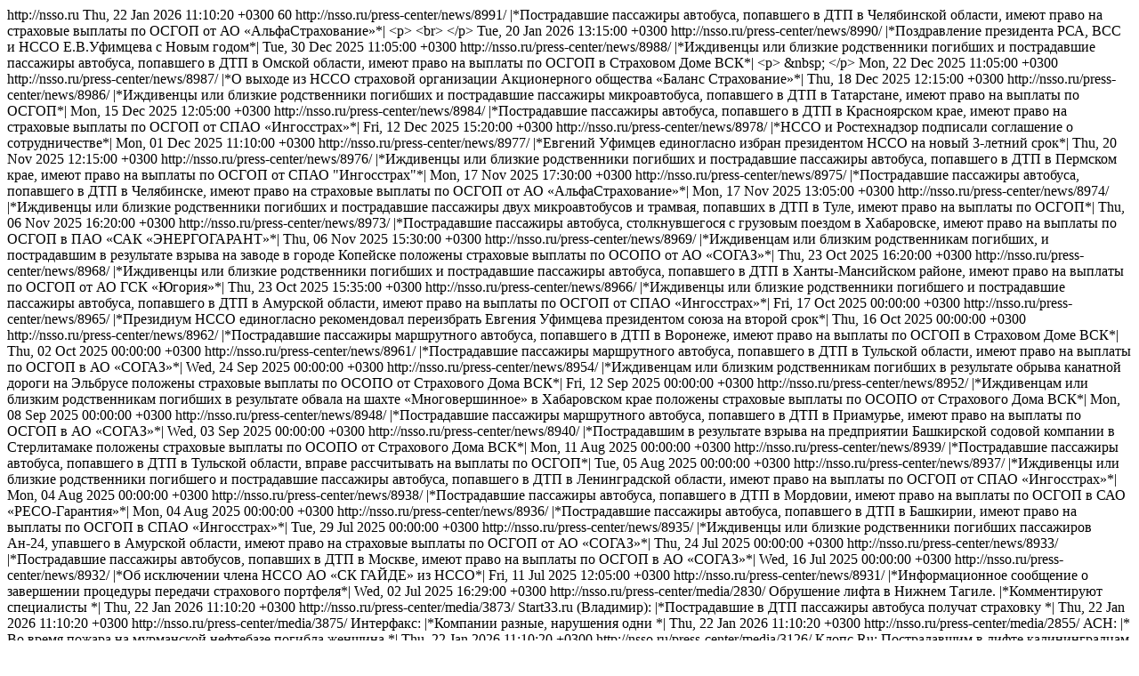

--- FILE ---
content_type: text/html; charset=UTF-8
request_url: https://nsso.ru/rss/
body_size: 32839
content:
<?xml version="1.0" encoding="UTF-8"?>
<rss version="2.0">
<channel>
<title>Новости, Публикации в СМИ, Мероприятия</title>
<link>http://nsso.ru</link>
<description></description>
<lastBuildDate>Thu, 22 Jan 2026 11:10:20 +0300</lastBuildDate>
<ttl>60</ttl>
<item>
<title>Пострадавшие пассажиры автобуса, попавшего в ДТП в Челябинской области, имеют право на страховые выплаты по ОСГОП от АО «АльфаСтрахование»</title>
<link>http://nsso.ru/press-center/news/8991/</link>
<description>|*Пострадавшие пассажиры автобуса, попавшего в ДТП в Челябинской области, имеют право на страховые выплаты по ОСГОП от АО «АльфаСтрахование»*|
&lt;p&gt;
 &lt;br&gt;
&lt;/p&gt;</description>
<pubDate>Tue, 20 Jan 2026 13:15:00 +0300</pubDate>
</item>
<item>
<title>Поздравление президента РСА, ВСС и НССО Е.В.Уфимцева с Новым годом</title>
<link>http://nsso.ru/press-center/news/8990/</link>
<description>|*Поздравление президента РСА, ВСС и НССО Е.В.Уфимцева с Новым годом*|</description>
<pubDate>Tue, 30 Dec 2025 11:05:00 +0300</pubDate>
</item>
<item>
<title>Иждивенцы или близкие родственники погибших и пострадавшие пассажиры автобуса, попавшего в ДТП в Омской области, имеют право на выплаты по ОСГОП в Страховом Доме ВСК</title>
<link>http://nsso.ru/press-center/news/8988/</link>
<description>|*Иждивенцы или близкие родственники погибших и пострадавшие пассажиры автобуса, попавшего в ДТП в Омской области, имеют право на выплаты по ОСГОП в Страховом Доме ВСК*|
&lt;p&gt;
	 &amp;nbsp;
&lt;/p&gt;</description>
<pubDate>Mon, 22 Dec 2025 11:05:00 +0300</pubDate>
</item>
<item>
<title>О выходе из НССО страховой организации Акционерного общества «Баланс Страхование»</title>
<link>http://nsso.ru/press-center/news/8987/</link>
<description>|*О выходе из НССО страховой организации Акционерного общества «Баланс Страхование»*|</description>
<pubDate>Thu, 18 Dec 2025 12:15:00 +0300</pubDate>
</item>
<item>
<title>Иждивенцы или близкие родственники погибших и пострадавшие пассажиры микроавтобуса, попавшего в ДТП в Татарстане, имеют право на выплаты по ОСГОП</title>
<link>http://nsso.ru/press-center/news/8986/</link>
<description>|*Иждивенцы или близкие родственники погибших и пострадавшие пассажиры микроавтобуса, попавшего в ДТП в Татарстане, имеют право на выплаты по ОСГОП*|</description>
<pubDate>Mon, 15 Dec 2025 12:05:00 +0300</pubDate>
</item>
<item>
<title>Пострадавшие пассажиры автобуса, попавшего в ДТП в Красноярском крае, имеют право на страховые выплаты по ОСГОП от СПАО «Ингосстрах»</title>
<link>http://nsso.ru/press-center/news/8984/</link>
<description>|*Пострадавшие пассажиры автобуса, попавшего в ДТП в Красноярском крае, имеют право на страховые выплаты по ОСГОП от СПАО «Ингосстрах»*|</description>
<pubDate>Fri, 12 Dec 2025 15:20:00 +0300</pubDate>
</item>
<item>
<title>НССО и Ростехнадзор подписали соглашение о сотрудничестве</title>
<link>http://nsso.ru/press-center/news/8978/</link>
<description>|*НССО и Ростехнадзор подписали соглашение о сотрудничестве*|</description>
<pubDate>Mon, 01 Dec 2025 11:10:00 +0300</pubDate>
</item>
<item>
<title>Евгений Уфимцев единогласно избран президентом НССО на новый 3-летний срок</title>
<link>http://nsso.ru/press-center/news/8977/</link>
<description>|*Евгений Уфимцев единогласно избран президентом НССО на новый 3-летний срок*|</description>
<pubDate>Thu, 20 Nov 2025 12:15:00 +0300</pubDate>
</item>
<item>
<title>Иждивенцы или близкие родственники погибших и пострадавшие пассажиры автобуса, попавшего в ДТП в Пермском крае, имеют право на выплаты по ОСГОП от СПАО &quot;Ингосстрах&quot;</title>
<link>http://nsso.ru/press-center/news/8976/</link>
<description>|*Иждивенцы или близкие родственники погибших и пострадавшие пассажиры автобуса, попавшего в ДТП в Пермском крае, имеют право на выплаты по ОСГОП от СПАО &quot;Ингосстрах&quot;*|</description>
<pubDate>Mon, 17 Nov 2025 17:30:00 +0300</pubDate>
</item>
<item>
<title>Пострадавшие пассажиры автобуса, попавшего в ДТП в Челябинске, имеют право на страховые выплаты по ОСГОП от АО «АльфаСтрахование»</title>
<link>http://nsso.ru/press-center/news/8975/</link>
<description>|*Пострадавшие пассажиры автобуса, попавшего в ДТП в Челябинске, имеют право на страховые выплаты по ОСГОП от АО «АльфаСтрахование»*|</description>
<pubDate>Mon, 17 Nov 2025 13:05:00 +0300</pubDate>
</item>
<item>
<title>Иждивенцы или близкие родственники погибших и пострадавшие пассажиры двух микроавтобусов и трамвая, попавших в ДТП в Туле, имеют право на выплаты по ОСГОП</title>
<link>http://nsso.ru/press-center/news/8974/</link>
<description>|*Иждивенцы или близкие родственники погибших и пострадавшие пассажиры двух микроавтобусов и трамвая, попавших в ДТП в Туле, имеют право на выплаты по ОСГОП*|</description>
<pubDate>Thu, 06 Nov 2025 16:20:00 +0300</pubDate>
</item>
<item>
<title>Пострадавшие пассажиры автобуса, столкнувшегося с грузовым поездом в Хабаровске, имеют право на выплаты по ОСГОП в ПАО «САК «ЭНЕРГОГАРАНТ»</title>
<link>http://nsso.ru/press-center/news/8973/</link>
<description>|*Пострадавшие пассажиры автобуса, столкнувшегося с грузовым поездом в Хабаровске, имеют право на выплаты по ОСГОП в ПАО «САК «ЭНЕРГОГАРАНТ»*|</description>
<pubDate>Thu, 06 Nov 2025 15:30:00 +0300</pubDate>
</item>
<item>
<title>Иждивенцам или близким родственникам погибших, и пострадавшим в результате взрыва на заводе в городе Копейске положены страховые выплаты по ОСОПО от АО «СОГАЗ»</title>
<link>http://nsso.ru/press-center/news/8969/</link>
<description>|*Иждивенцам или близким родственникам погибших, и пострадавшим в результате взрыва на заводе в городе Копейске положены страховые выплаты по ОСОПО от АО «СОГАЗ»*|</description>
<pubDate>Thu, 23 Oct 2025 16:20:00 +0300</pubDate>
</item>
<item>
<title>Иждивенцы или близкие родственники погибших и пострадавшие пассажиры автобуса, попавшего в ДТП в Ханты-Мансийском районе, имеют право на выплаты по ОСГОП от АО ГСК «Югория»</title>
<link>http://nsso.ru/press-center/news/8968/</link>
<description>|*Иждивенцы или близкие родственники погибших и пострадавшие пассажиры автобуса, попавшего в ДТП в Ханты-Мансийском районе, имеют право на выплаты по ОСГОП от АО ГСК «Югория»*|</description>
<pubDate>Thu, 23 Oct 2025 15:35:00 +0300</pubDate>
</item>
<item>
<title>Иждивенцы или близкие родственники погибшего и пострадавшие пассажиры автобуса, попавшего в ДТП в Амурской области, имеют право на выплаты по ОСГОП от СПАО «Ингосстрах»</title>
<link>http://nsso.ru/press-center/news/8966/</link>
<description>|*Иждивенцы или близкие родственники погибшего и пострадавшие пассажиры автобуса, попавшего в ДТП в Амурской области, имеют право на выплаты по ОСГОП от СПАО «Ингосстрах»*|</description>
<pubDate>Fri, 17 Oct 2025 00:00:00 +0300</pubDate>
</item>
<item>
<title>Президиум НССО единогласно рекомендовал переизбрать Евгения Уфимцева президентом союза на второй срок</title>
<link>http://nsso.ru/press-center/news/8965/</link>
<description>|*Президиум НССО единогласно рекомендовал переизбрать Евгения Уфимцева президентом союза на второй срок*|</description>
<pubDate>Thu, 16 Oct 2025 00:00:00 +0300</pubDate>
</item>
<item>
<title>Пострадавшие пассажиры маршрутного автобуса, попавшего в ДТП в Воронеже, имеют право на выплаты по ОСГОП в Страховом Доме ВСК</title>
<link>http://nsso.ru/press-center/news/8962/</link>
<description>|*Пострадавшие пассажиры маршрутного автобуса, попавшего в ДТП в Воронеже, имеют право на выплаты по ОСГОП в Страховом Доме ВСК*|</description>
<pubDate>Thu, 02 Oct 2025 00:00:00 +0300</pubDate>
</item>
<item>
<title>Пострадавшие пассажиры маршрутного автобуса, попавшего в ДТП в Тульской области, имеют право на выплаты по ОСГОП в АО «СОГАЗ»</title>
<link>http://nsso.ru/press-center/news/8961/</link>
<description>|*Пострадавшие пассажиры маршрутного автобуса, попавшего в ДТП в Тульской области, имеют право на выплаты по ОСГОП в АО «СОГАЗ»*|</description>
<pubDate>Wed, 24 Sep 2025 00:00:00 +0300</pubDate>
</item>
<item>
<title>Иждивенцам или близким родственникам погибших в результате обрыва канатной дороги на Эльбрусе положены страховые выплаты по ОСОПО от Страхового Дома ВСК</title>
<link>http://nsso.ru/press-center/news/8954/</link>
<description>|*Иждивенцам или близким родственникам погибших в результате обрыва канатной дороги на Эльбрусе положены страховые выплаты по ОСОПО от Страхового Дома ВСК*|</description>
<pubDate>Fri, 12 Sep 2025 00:00:00 +0300</pubDate>
</item>
<item>
<title>Иждивенцам или близким родственникам погибших в результате обвала на шахте «Многовершинное» в Хабаровском крае положены страховые выплаты по ОСОПО от Страхового Дома ВСК</title>
<link>http://nsso.ru/press-center/news/8952/</link>
<description>|*Иждивенцам или близким родственникам погибших в результате обвала на шахте «Многовершинное» в Хабаровском крае положены страховые выплаты по ОСОПО от Страхового Дома ВСК*|</description>
<pubDate>Mon, 08 Sep 2025 00:00:00 +0300</pubDate>
</item>
<item>
<title>Пострадавшие пассажиры маршрутного автобуса, попавшего в ДТП в Приамурье, имеют право на выплаты по ОСГОП в АО «СОГАЗ»</title>
<link>http://nsso.ru/press-center/news/8948/</link>
<description>|*Пострадавшие пассажиры маршрутного автобуса, попавшего в ДТП в Приамурье, имеют право на выплаты по ОСГОП в АО «СОГАЗ»*|</description>
<pubDate>Wed, 03 Sep 2025 00:00:00 +0300</pubDate>
</item>
<item>
<title>Пострадавшим в результате взрыва на предприятии Башкирской содовой компании в Стерлитамаке положены страховые выплаты по ОСОПО от Страхового Дома ВСК</title>
<link>http://nsso.ru/press-center/news/8940/</link>
<description>|*Пострадавшим в результате взрыва на предприятии Башкирской содовой компании в Стерлитамаке положены страховые выплаты по ОСОПО от Страхового Дома ВСК*|</description>
<pubDate>Mon, 11 Aug 2025 00:00:00 +0300</pubDate>
</item>
<item>
<title>Пострадавшие пассажиры автобуса, попавшего в ДТП в Тульской области, вправе рассчитывать на выплаты по ОСГОП</title>
<link>http://nsso.ru/press-center/news/8939/</link>
<description>|*Пострадавшие пассажиры автобуса, попавшего в ДТП в Тульской области, вправе рассчитывать на выплаты по ОСГОП*|</description>
<pubDate>Tue, 05 Aug 2025 00:00:00 +0300</pubDate>
</item>
<item>
<title>Иждивенцы или близкие родственники погибшего и пострадавшие пассажиры автобуса, попавшего в ДТП в Ленинградской области, имеют право на выплаты по ОСГОП от СПАО «Ингосстрах»</title>
<link>http://nsso.ru/press-center/news/8937/</link>
<description>|*Иждивенцы или близкие родственники погибшего и пострадавшие пассажиры автобуса, попавшего в ДТП в Ленинградской области, имеют право на выплаты по ОСГОП от СПАО «Ингосстрах»*|</description>
<pubDate>Mon, 04 Aug 2025 00:00:00 +0300</pubDate>
</item>
<item>
<title>Пострадавшие пассажиры автобуса, попавшего в ДТП в Мордовии, имеют право на выплаты по ОСГОП в САО «РЕСО-Гарантия»</title>
<link>http://nsso.ru/press-center/news/8938/</link>
<description>|*Пострадавшие пассажиры автобуса, попавшего в ДТП в Мордовии, имеют право на выплаты по ОСГОП в САО «РЕСО-Гарантия»*|</description>
<pubDate>Mon, 04 Aug 2025 00:00:00 +0300</pubDate>
</item>
<item>
<title>Пострадавшие пассажиры автобуса, попавшего в ДТП в Башкирии, имеют право на выплаты по ОСГОП в СПАО «Ингосстрах»</title>
<link>http://nsso.ru/press-center/news/8936/</link>
<description>|*Пострадавшие пассажиры автобуса, попавшего в ДТП в Башкирии, имеют право на выплаты по ОСГОП в СПАО «Ингосстрах»*|</description>
<pubDate>Tue, 29 Jul 2025 00:00:00 +0300</pubDate>
</item>
<item>
<title>Иждивенцы или близкие родственники погибших пассажиров Ан-24, упавшего в Амурской области, имеют право на страховые выплаты по ОСГОП от АО «СОГАЗ»</title>
<link>http://nsso.ru/press-center/news/8935/</link>
<description>|*Иждивенцы или близкие родственники погибших пассажиров Ан-24, упавшего в Амурской области, имеют право на страховые выплаты по ОСГОП от АО «СОГАЗ»*|</description>
<pubDate>Thu, 24 Jul 2025 00:00:00 +0300</pubDate>
</item>
<item>
<title>Пострадавшие пассажиры автобусов, попавших в ДТП в Москве, имеют право на выплаты по ОСГОП в АО «СОГАЗ»</title>
<link>http://nsso.ru/press-center/news/8933/</link>
<description>|*Пострадавшие пассажиры автобусов, попавших в ДТП в Москве, имеют право на выплаты по ОСГОП в АО «СОГАЗ»*|</description>
<pubDate>Wed, 16 Jul 2025 00:00:00 +0300</pubDate>
</item>
<item>
<title>Об исключении члена НССО АО «СК ГАЙДЕ» из НССО</title>
<link>http://nsso.ru/press-center/news/8932/</link>
<description> |*Об исключении члена НССО АО «СК ГАЙДЕ» из НССО*|</description>
<pubDate>Fri, 11 Jul 2025 12:05:00 +0300</pubDate>
</item>
<item>
<title>Информационное сообщение о завершении процедуры передачи страхового портфеля</title>
<link>http://nsso.ru/press-center/news/8931/</link>
<description>|*Информационное сообщение о завершении процедуры передачи страхового портфеля*|</description>
<pubDate>Wed, 02 Jul 2025 16:29:00 +0300</pubDate>
</item>
<item>
<title>Обрушение лифта в Нижнем Тагиле. Комментируют специалисты</title>
<link>http://nsso.ru/press-center/media/2830/</link>
<description>Обрушение лифта в Нижнем Тагиле. |*Комментируют специалисты *|</description>
<pubDate>Thu, 22 Jan 2026 11:10:20 +0300</pubDate>
</item>
<item>
<title>Start33.ru (Владимир): Пострадавшие в ДТП пассажиры автобуса получат страховку </title>
<link>http://nsso.ru/press-center/media/3873/</link>
<description>Start33.ru (Владимир): |*Пострадавшие в ДТП пассажиры автобуса получат страховку *|</description>
<pubDate>Thu, 22 Jan 2026 11:10:20 +0300</pubDate>
</item>
<item>
<title>Интерфакс: Компании разные, нарушения одни</title>
<link>http://nsso.ru/press-center/media/3875/</link>
<description>Интерфакс: |*Компании разные, нарушения одни *|</description>
<pubDate>Thu, 22 Jan 2026 11:10:20 +0300</pubDate>
</item>
<item>
<title>АСН: Во время пожара на мурманской нефтебазе погибла женщина </title>
<link>http://nsso.ru/press-center/media/2855/</link>
<description>АСН: |* Во время пожара на мурманской нефтебазе погибла женщина *|</description>
<pubDate>Thu, 22 Jan 2026 11:10:20 +0300</pubDate>
</item>
<item>
<title>Клопс.Ru: Пострадавшим в лифте калининградцам полагается денежная компенсация </title>
<link>http://nsso.ru/press-center/media/3126/</link>
<description>Клопс.Ru: Пострадавшим в лифте калининградцам |*полагается денежная компенсация *|</description>
<pubDate>Thu, 22 Jan 2026 11:10:20 +0300</pubDate>
</item>
<item>
<title>Штраф за &quot;авось&quot; </title>
<link>http://nsso.ru/press-center/media/4158/</link>
<description>Коммерсант: |*Штраф за &quot;авось&quot;*| 
</description>
<pubDate>Thu, 22 Jan 2026 11:10:20 +0300</pubDate>
</item>
<item>
<title>Российская газета: Попавшие в ДТП на Кубани дети получат до 2 млн рублей страховки </title>
<link>http://nsso.ru/press-center/media/3419/</link>
<description>Российская газета: |*Попавшие в ДТП на Кубани дети получат до 2 млн рублей страховки *|</description>
<pubDate>Thu, 22 Jan 2026 11:10:20 +0300</pubDate>
</item>
<item>
<title>rbctv.rbc.ru: Авария в метро: страховые выплаты пострадавшим</title>
<link>http://nsso.ru/press-center/media/3444/</link>
<description>rbctv.rbc.ru: Авария в метро: |*страховые выплаты пострадавшим *|</description>
<pubDate>Thu, 22 Jan 2026 11:10:20 +0300</pubDate>
</item>
<item>
<title>Пассажиры попавшего в ДТП в Санкт-Петербурге автобуса были застрахованы в СК &quot;МАКС&quot;</title>
<link>http://nsso.ru/press-center/media/6285/</link>
<description>Интерфакс: |*Пассажиры попавшего в ДТП в Санкт-Петербурге автобуса были застрахованы в СК &quot;МАКС&quot;*|</description>
<pubDate>Thu, 22 Jan 2026 11:10:20 +0300</pubDate>
</item>
<item>
<title>Метро начало выплачивать компенсации после аварии на «синей» ветке  BFM.Ru, сегодня в 18:26 </title>
<link>http://nsso.ru/press-center/media/3476/</link>
<description>Метро начало выплачивать компенсации |*после аварии на «синей» ветке BFM.Ru, сегодня в 18:26 *|
</description>
<pubDate>Thu, 22 Jan 2026 11:10:20 +0300</pubDate>
</item>
<item>
<title>Агентство страховых новостей АСН: НССО: троллейбусы и трамваи самый безопасный вид транспорта</title>
<link>http://nsso.ru/press-center/media/4023/</link>
<description>Агентство страховых новостей АСН: |*НССО: троллейбусы и трамваи самый безопасный вид транспорта*|</description>
<pubDate>Thu, 22 Jan 2026 11:10:20 +0300</pubDate>
</item>
<item>
<title>Родственникам погибших в ДТП в Чувашии положены компенсации по 2 млн рублей</title>
<link>http://nsso.ru/press-center/media/4044/</link>
<description>Правда ПФО, Нижний Новгород: |*Родственникам погибших в ДТП в Чувашии положены компенсации по 2 млн рублей*|</description>
<pubDate>Thu, 22 Jan 2026 11:10:20 +0300</pubDate>
</item>
<item>
<title>Родные жертв взрыва газа в Петербурге могут претендовать на выплаты до 2 млн рублей</title>
<link>http://nsso.ru/press-center/media/6604/</link>
<description>ТАСС: |*Родные жертв взрыва газа в Петербурге могут претендовать на выплаты до 2 млн рублей*|</description>
<pubDate>Thu, 22 Jan 2026 11:10:20 +0300</pubDate>
</item>
<item>
<title>Интерфакс: Минтранс предложил ужесточить порядок расчета числа пассажиров для целей страхования по ряду категорий перевозчиков</title>
<link>http://nsso.ru/press-center/media/2785/</link>
<description>Интерфакс: |*Минтранс предложил ужесточить порядок расчета числа пассажиров для целей страхования по ряду категорий перевозчиков *|</description>
<pubDate>Thu, 22 Jan 2026 11:10:20 +0300</pubDate>
</item>
<item>
<title>ИНТЕРФАКС-АФИ: Пострадавшие в ДТП в Омске пассажиры маршрутки имеют право на компенсации до 2 млн рублей в &quot;Росгосстрахе&quot;</title>
<link>http://nsso.ru/press-center/media/3057/</link>
<description>ИНТЕРФАКС-АФИ: |*Пострадавшие в ДТП в Омске пассажиры маршрутки имеют право на компенсации до 2 млн рублей в &quot;Росгосстрахе&quot; *|</description>
<pubDate>Thu, 22 Jan 2026 11:10:20 +0300</pubDate>
</item>
<item>
<title>kr-news.ru. Новости Дона: Пострадавшие при ДТП в Ростовской области пассажиры автобуса могут получить денежные компенсации</title>
<link>http://nsso.ru/press-center/media/3838/</link>
<description>kr-news.ru. Новости Дона: |*Пострадавшие при ДТП в Ростовской области пассажиры автобуса могут получить денежные компенсации*|</description>
<pubDate>Thu, 22 Jan 2026 11:10:20 +0300</pubDate>
</item>
<item>
<title>Евгений Уфимцев выступил на 11-ом ежегодном Форум лидеров страхового рынка</title>
<link>http://nsso.ru/press-center/events/8983/</link>
<description>|*Евгений Уфимцев выступил на 11-ом ежегодном Форум лидеров страхового рынка*|</description>
<pubDate>Thu, 30 Oct 2025 15:10:00 +0300</pubDate>
</item>
<item>
<title>Евгений Уфимцев принял участие в Форуме страховых инноваций InnoIns-2025</title>
<link>http://nsso.ru/press-center/events/8980/</link>
<description>|*Евгений Уфимцев принял участие в Форуме страховых инноваций InnoIns-2025*|</description>
<pubDate>Tue, 21 Oct 2025 15:15:00 +0300</pubDate>
</item>
<item>
<title>Президент НССО принял участие в V ежегодном форуме «Будущее страхового рынка»</title>
<link>http://nsso.ru/press-center/events/8979/</link>
<description>|*Президент НССО принял участие в V ежегодном форуме «Будущее страхового рынка»*|</description>
<pubDate>Wed, 10 Sep 2025 16:10:00 +0300</pubDate>
</item>
<item>
<title>Эксперты НССО приняли участие в ХIII Международном Евразийском форуме «Такси»</title>
<link>http://nsso.ru/press-center/events/8943/</link>
<description>|*Эксперты НССО приняли участие в ХIII Международном Евразийском форуме «Такси»*|</description>
<pubDate>Fri, 15 Aug 2025 09:15:00 +0300</pubDate>
</item>
<item>
<title>Эксперты НССО приняли участие в онлайн-конференции «ОСГОП – промежуточные итоги. Как повысить эффективность страхования?»</title>
<link>http://nsso.ru/press-center/events/8934/</link>
<description>|*Эксперты НССО приняли участие в онлайн-конференции «ОСГОП – промежуточные итоги. Как повысить эффективность страхования?»*|</description>
<pubDate>Thu, 17 Jul 2025 13:10:00 +0300</pubDate>
</item>
<item>
<title>Президент НССО принял участие в ХХ Международной конференции по страхованию</title>
<link>http://nsso.ru/press-center/events/8924/</link>
<description>|*Президент НССО принял участие в ХХ Международной конференции по страхованию*|</description>
<pubDate>Mon, 02 Jun 2025 11:12:00 +0300</pubDate>
</item>
<item>
<title>Конструктор оценки деловой репутации и квалификации (КОДРИК), размещенный на официальном сайте Банка России</title>
<link>http://nsso.ru/press-center/events/8918/</link>
<description>|*Конструктор оценки деловой репутации и квалификации (КОДРИК), размещенный на официальном сайте Банка России*|</description>
<pubDate>Wed, 21 May 2025 00:00:00 +0300</pubDate>
</item>
<item>
<title>Эксперты НССО приняли участие в Ежегодной Конференции по перестрахованию</title>
<link>http://nsso.ru/press-center/events/8914/</link>
<description>|*Эксперты НССО приняли участие в Ежегодной Конференции по перестрахованию*|</description>
<pubDate>Tue, 15 Apr 2025 00:00:00 +0300</pubDate>
</item>
<item>
<title>Евгений Уфимцев принял участие в конференции «Claims&amp;Pays - 2025»</title>
<link>http://nsso.ru/press-center/events/8913/</link>
<description>|*Евгений Уфимцев принял участие в конференции «Claims&amp;Pays - 2025»*|</description>
<pubDate>Tue, 08 Apr 2025 00:00:00 +0300</pubDate>
</item>
<item>
<title>Президент Национального союза страховщиков ответственности принял участие круглом столе «Новые требования к такси: что изменится для пассажиров?»</title>
<link>http://nsso.ru/press-center/events/8863/</link>
<description>&lt;p&gt;
4 сентября в пресс-центре МИЦ «Известия», Москва состоялся круглый стол на тему: «Новые требования к такси: что изменится для пассажиров?».
 &lt;/p&gt;
&lt;p&gt;
Президент Национального союза страховщиков ответственности (НССО) Евгений Уфимцев с другими участниками круглого стола обсудил, как будет работать новый вид страхования в отношении пассажиров такси с 1 сентября согласно закону, по которому на такси должен быть оформлен полис обязательного страхования гражданской ответственности перевозчика (ОСГОП). Как введение полисов ОСГОП отразится на цене поездки? Возможен ли уход водителей с рынка?
 &lt;/p&gt;
&lt;p&gt;
В обсуждении также приняли участие представители Государственной думы, ВСС, Общественного совета по развитию такси и другие участники.
&lt;/p&gt;</description>
<pubDate>Thu, 22 Jan 2026 11:10:20 +0300</pubDate>
</item>
</channel>
</rss>
